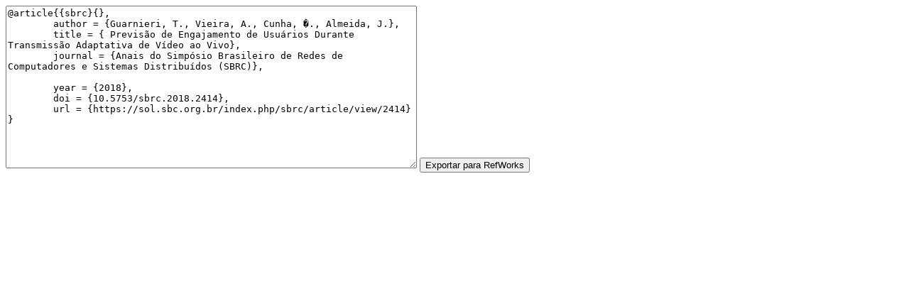

--- FILE ---
content_type: text/html; charset=UTF-8
request_url: https://sol.sbc.org.br/index.php/sbrc/article/cite/2414/RefWorksCitationPlugin
body_size: 776
content:
	
<form class="refworks_citation_form" action="http://www.refworks.com/express/expressimport.asp?vendor=Public%20Knowledge%20Project&filter=BibTeX&encoding=65001" method="post" target="RefWorksMain">
	<textarea name="ImportData" rows=15 cols=70>@article{{sbrc}{},
	author = {Guarnieri, T., Vieira, A., Cunha, �., Almeida, J.},
	title = { Previsão de Engajamento de Usuários Durante Transmissão Adaptativa de Vídeo ao Vivo},
	journal = {Anais do Simpósio Brasileiro de Redes de Computadores e Sistemas Distribuídos (SBRC)},

	year = {2018},
	doi = {10.5753/sbrc.2018.2414},
	url = {https://sol.sbc.org.br/index.php/sbrc/article/view/2414}
}</textarea>
	<input type="submit" class="button defaultButton" name="Submit" value="Exportar para RefWorks" />
</form>